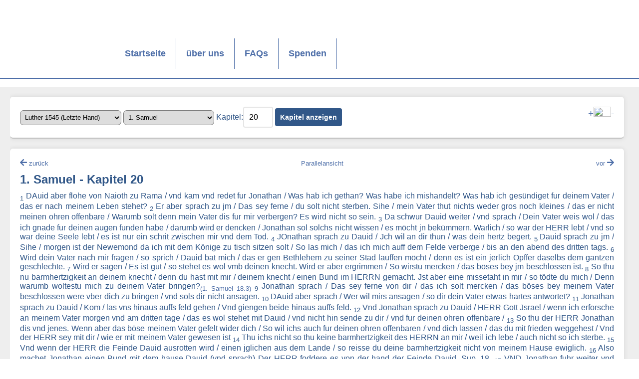

--- FILE ---
content_type: text/html; charset=UTF-8
request_url: https://www.bibel-online.net/buch/luther_1545_letzte_hand/1_samuel/20/
body_size: 6245
content:



					<!DOCTYPE html>
<html lang="de">
<head>
    <link rel="apple-touch-icon" sizes="180x180" href="/apple-touch-icon.png">
    <link rel="icon" type="image/png" sizes="32x32" href="/favicon-32x32.png">
    <link rel="icon" type="image/png" sizes="16x16" href="/favicon-16x16.png">
    <link rel="manifest" href="/site.webmanifest">
    <link rel="mask-icon" href="/safari-pinned-tab.svg" color="#5bbad5">
    <meta name="msapplication-TileColor" content="#da532c">
    <meta name="theme-color" content="#ffffff">
    <link rel="stylesheet" href="/sheets/base.css" media="screen">
    <link rel="stylesheet" href="/sheets/print.css" media="print">
    <link href="/sheets/fontawesome/css/all.min.css" rel="stylesheet"> <!--load all styles -->
    <meta charset="UTF-8">
    <meta name="viewport" content="width=device-width, initial-scale=1">
    <title>Bibel-Online.net</title>
    <script src="/js/hamburger.js"></script>
    <script src="/js/jquery.min.js"></script>
    <script src="/js/jquery-ui.min.js"></script>
    <script src="/js/forms.js"></script>

</head>
<body>
<a name="oben"></a>
<header>
    <img src="/images/bo_logo350x205.jpg" class="printlogo" style="display: none;">
    <nav class="wrapper">
        <ul class="list horizontal full width wrap">
            <li class="logo" style="valign:top;"><a href="/" title="Startseite"></a></li>
            <li ><a href="/">Startseite</a></li>
            <li ><a href="/wir/">über uns</a></li>
            <li ><a href="https://www.cid.net/faqcategory/bibel-online/" target="_new">FAQs</a></li>
            <li ><a href="/spenden/">Spenden</a></li>
            <li class="hamburger" data-toggle="mobile-navigation">
                <i class="link icon material">menu</i>
            </li>
        </ul>
    </nav>
    <nav class="mobile" id="mobile-navigation">
        <ul class="list vertical">
            <li ><a href="/">Startseite</a></li>
            <li ><a href="/wir/">über uns</a></li>
            <li ><a href="https://www.cid.net/faqcategory/bibel-online/" target="_new">FAQs</a></li>
            <li ><a href="/spenden/">Spenden</a></li>

        </ul>
    </nav>
</header>
<main>
    <section class = "wrapper">
        <section class = "content">
            


<article class="auswahl">

    <main>

        <select name="translation" id="translation">

            <option value="biblia_hebraica" >Biblia Hebraica</option><option value="elberfelder_1905" >Elberfelder 1905</option><option value="interlinear" >Interlinearübersetzung</option><option value="luther_1545_letzte_hand" selected="selected">Luther 1545 (Letzte Hand)</option><option value="luther_1912" >Luther 1912</option><option value="luther_1912_apokr" >Luther 1912 - mit Apokryphen</option><option value="lutherheute" >luther.heute</option><option value="neue_evangelistische" >Neue Evangelistische 2010</option><option value="schlachter_1951" >Schlachter 1951</option>
        </select>

        <select name="book" id="book">

            <option value="1_mose" >1. Mose</option><option value="2_mose" >2. Mose</option><option value="3_mose" >3. Mose</option><option value="4_mose" >4. Mose</option><option value="5_mose" >5. Mose</option><option value="josua" >Josua</option><option value="richter" >Richter</option><option value="rut" >Rut</option><option value="1_samuel" selected="selected">1. Samuel</option><option value="2_samuel" >2. Samuel</option><option value="1_koenige" >1. Könige</option><option value="2_koenige" >2. Könige</option><option value="1_chronik" >1. Chronik</option><option value="2_chronik" >2. Chronik</option><option value="esra" >Esra</option><option value="nehemia" >Nehemia</option><option value="ester" >Ester</option><option value="hiob" >Hiob</option><option value="psalm" >Psalm</option><option value="sprueche" >Sprüche</option><option value="prediger" >Prediger</option><option value="hohelied" >Hohelied</option><option value="jesaja" >Jesaja</option><option value="jeremia" >Jeremia</option><option value="klagelieder" >Klagelieder</option><option value="hesekiel" >Hesekiel</option><option value="daniel" >Daniel</option><option value="hosea" >Hosea</option><option value="joel" >Joel</option><option value="amos" >Amos</option><option value="obadja" >Obadja</option><option value="jona" >Jona</option><option value="micha" >Micha</option><option value="nahum" >Nahum</option><option value="habakuk" >Habakuk</option><option value="zephanja" >Zephanja</option><option value="haggai" >Haggai</option><option value="sacharja" >Sacharja</option><option value="maleachi" >Maleachi</option><option value="tobit" >Tobit</option><option value="judit" >Judith</option><option value="weisheit" >Weisheit Salomos</option><option value="sirach" >Sirach</option><option value="baruch" >Baruch</option><option value="1_makkabaeer" >1. Makkabäer</option><option value="2_makkabaeer" >2. Makkabäer</option><option value="xester" >Zusätze zum Buch Ester</option><option value="xdaniel" >Zusätze zum Buch Daniel</option><option value="manasse" >Gebet Manasses</option><option value="matthaeus" >Matthäus</option><option value="markus" >Markus</option><option value="lukas" >Lukas</option><option value="johannes" >Johannes</option><option value="apostelgeschichte" >Apostelgeschichte</option><option value="roemer" >Römer</option><option value="1_korinther" >1. Korinther</option><option value="2_korinther" >2. Korinther</option><option value="galater" >Galater</option><option value="epheser" >Epheser</option><option value="philipper" >Philipper</option><option value="kolosser" >Kolosser</option><option value="1_thessalonicher" >1. Thessalonicher</option><option value="2_thessalonicher" >2. Thessalonicher</option><option value="1_timotheus" >1. Timotheus</option><option value="2_timotheus" >2. Timotheus</option><option value="titus" >Titus</option><option value="philemon" >Philemon</option><option value="hebraeer" >Hebräer</option><option value="jakobus" >Jakobus</option><option value="1_petrus" >1. Petrus</option><option value="2_petrus" >2. Petrus</option><option value="1_johannes" >1. Johannes</option><option value="2_johannes" >2. Johannes</option><option value="3_johannes" >3. Johannes</option><option value="judas" >Judas</option><option value="offenbarung" >Offenbarung</option>                                </select>

        <label for="chapter">Kapitel:</label><input type="number" name="chapter" value="20" id="chapter" min="1"/>

        <input type="hidden" name="vers" value="1" id="vers"/>

        <input type="submit" id="open" name="open" value="Kapitel anzeigen">

        <p style="float: right"><a href="#" class="increase" style="font-size:larger;">+</a><img src="/images/fontsize.png" width="35" height="20"><a href="#" class="decrease" style="font-size:larger;">-</a></p>



    </main>

</article><article>
    <main align="justify" class="bibletext">
        <p class="bibletext_nav" style="text-align: center">
                            <a id="previousChapter"  style="float:left" href="/buch/luther_1545_letzte_hand/1_samuel/19"><i class="fas fa-arrow-left"></i> <font style="font-size:smaller;">zurück</font></a>
                        <a href="/buch/dual/luther_1545_letzte_hand/1_samuel/20/luther_1545_letzte_hand/1_samuel/20/"><font style="font-size:smaller;">Parallelansicht</font></a>
                            <a id="nextChapter" style="float:right" href="/buch/luther_1545_letzte_hand/1_samuel/21"><font style="font-size:smaller;">vor</font> <i class="fas fa-arrow-right"></i></a>
                    </p>
        <h2>1. Samuel - Kapitel 20</h2>
                                                <sub>1</sub> <span class="vers-hover">DAuid aber flohe von Naioth zu Rama / vnd kam vnd redet fur Jonathan / Was hab ich gethan? Was habe ich mishandelt? Was hab ich gesündiget fur deinem Vater / das er nach meinem Leben stehet?</span> 
                                                            <sub>2</sub> <span class="vers-hover">Er aber sprach zu jm / Das sey ferne / du solt nicht sterben. Sihe / mein Vater thut nichts weder gros noch kleines / das er nicht meinen ohren offenbare / Warumb solt denn mein Vater dis fur mir verbergen? Es wird nicht so sein.</span> 
                                                            <sub>3</sub> <span class="vers-hover">Da schwur Dauid weiter / vnd sprach / Dein Vater weis wol / das ich gnade fur deinen augen funden habe / darumb wird er dencken / Jonathan sol solchs nicht wissen / es möcht jn bekümmern. Warlich / so war der HERR lebt / vnd so war deine Seele lebt / es ist nur ein schrit zwischen mir vnd dem Tod.</span> 
                                                            <sub>4</sub> <span class="vers-hover">JOnathan sprach zu Dauid / Jch wil an dir thun / was dein hertz begert.</span> 
                                                            <sub>5</sub> <span class="vers-hover">Dauid sprach zu jm / Sihe / morgen ist der Newemond da ich mit dem Könige zu tisch sitzen solt / So las mich / das ich mich auff dem Felde verberge / bis an den abend des dritten tags.</span> 
                                                            <sub>6</sub> <span class="vers-hover">Wird dein Vater nach mir fragen / so sprich / Dauid bat mich / das er gen Bethlehem zu seiner Stad lauffen möcht / denn es ist ein jerlich Opffer daselbs dem gantzen geschlechte.</span> 
                                                            <sub>7</sub> <span class="vers-hover">Wird er sagen / Es ist gut / so stehet es wol vmb deinen knecht. Wird er aber ergrimmen / So wirstu mercken / das böses bey jm beschlossen ist.</span> 
                                                            <sub>8</sub> <span class="vers-hover">So thu nu barmhertzigkeit an deinem knecht / denn du hast mit mir / deinem knecht / einen Bund im HERRN gemacht. Jst aber eine missetaht in mir / so tödte du mich / Denn warumb woltestu mich zu deinem Vater bringen?<sub><a title="Vnd Jonathan vnd Dauid machten einen Bund mit einander / Denn er hatte jn lieb / wie sein eigen hertz." href="/buch/luther_1545_letzte_hand/1_samuel/18/#3">(1. Samuel 18.3)</a></sub> </span> 
                                                            <sub>9</sub> <span class="vers-hover">Jonathan sprach / Das sey ferne von dir / das ich solt mercken / das böses bey meinem Vater beschlossen were vber dich zu bringen / vnd sols dir nicht ansagen.</span> 
                                                            <sub>10</sub> <span class="vers-hover">DAuid aber sprach / Wer wil mirs ansagen / so dir dein Vater etwas hartes antwortet?</span> 
                                                            <sub>11</sub> <span class="vers-hover">Jonathan sprach zu Dauid / Kom / las vns hinaus auffs feld gehen / Vnd giengen beide hinaus auffs feld.</span> 
                                                            <sub>12</sub> <span class="vers-hover">Vnd Jonathan sprach zu Dauid / HERR Gott Jsrael / wenn ich erforsche an meinem Vater morgen vnd am dritten tage / das es wol stehet mit Dauid / vnd nicht hin sende zu dir / vnd fur deinen ohren offenbare /</span> 
                                                            <sub>13</sub> <span class="vers-hover">So thu der HERR Jonathan dis vnd jenes. Wenn aber das böse meinem Vater gefelt wider dich / So wil ichs auch fur deinen ohren offenbaren / vnd dich lassen / das du mit frieden weggehest / Vnd der HERR sey mit dir / wie er mit meinem Vater gewesen ist</span> 
                                                            <sub>14</sub> <span class="vers-hover">Thu ichs nicht so thu keine barmhertzigkeit des HERRN an mir / weil ich lebe / auch nicht so ich sterbe.</span> 
                                                            <sub>15</sub> <span class="vers-hover">Vnd wenn der HERR die Feinde Dauid ausrotten wird / einen jglichen aus dem Lande / so reisse du deine barmhertzigkeit nicht von meinem Hause ewiglich.</span> 
                                                            <sub>16</sub> <span class="vers-hover">Also machet Jonathan einen Bund mit dem hause Dauid (vnd sprach) Der HERR foddere es von der hand der Feinde Dauid. Sup. 18.</span> 
                                                            <sub>17</sub> <span class="vers-hover">VND Jonathan fuhr weiter vnd schwur Dauid / So lieb hatte er jn / denn er hatte jn so lieb als seine seele.<sub><a title="Vnd Jonathan vnd Dauid machten einen Bund mit einander / Denn er hatte jn lieb / wie sein eigen hertz." href="/buch/luther_1545_letzte_hand/1_samuel/18/#3">(1. Samuel 18.3)</a></sub> </span> 
                                                            <sub>18</sub> <span class="vers-hover">Vnd Jonathan sprach zu jm / Morgen ist der Newemond / so wird man nach dir fragen / Denn man wird dein vermissen / da du zu sitzen pflegest.</span> 
                                                            <sub>19</sub> <span class="vers-hover">Des dritten tages aber kom balde ernider / vnd gehe an einen Ort / da du dich verbergest am Werckeltage / vnd setze dich bey den stein Asel.</span> 
                                                            <sub>20</sub> <span class="vers-hover">So wil ich zu seiner seitten drey Pfeile schiessen / als ich zum Sichermal schösse /</span> 
                                                            <sub>21</sub> <span class="vers-hover">vnd sihe / Jch wil den Knaben senden / gehe hin suche die Pfeile. Werde ich zum Knaben sagen / Sihe / die Pfeile ligen hierwerts hinder dir / hole sie / So kom / denn es ist friede / vnd hat keine fahr / so war der HERR lebt.</span> 
                                                            <sub>22</sub> <span class="vers-hover">Sage ich aber zum Jünglinge / Sihe / die Pfeile ligen dortwerts fur dir / So gehe hin / denn der HERR hat dich lassen gehen.</span> 
                                                            <sub>23</sub> <span class="vers-hover">Was aber du vnd ich mit einander geredt haben / da ist der HERR zwisschen mir vnd dir ewiglich.</span> 
                                                            <sub>24</sub> <span class="vers-hover">DAuid verbarg sich im felde / Vnd da der Newemond kam / satzte sich der König zu tische zu essen.</span> 
                                                            <sub>25</sub> <span class="vers-hover">Da sich aber der König gesetzt hatte an seinen Ort / wie er vorhin gewonet war an der wand / stund Jonathan auff / Abner aber setzt sich an die seiten Saul / Vnd man vermisset Dauids an seinem ort.</span> 
                                                            <sub>26</sub> <span class="vers-hover">Vnd Saul redet des tags nichts / denn er gedacht / Es ist jm etwas widerfaren / das er nicht rein ist.<sub><a title="VND der HERR redet mit Mose vnd Aaron / vnd sprach /" href="/buch/luther_1545_letzte_hand/3_mose/15/#1">(3. Mose 15.1)</a></sub> <sub><a title="WEnn jemand vnter dir ist / der nicht rein ist / das jm des nachts was widerfaren ist / Der sol hin aus fur das Lager gehen / vnd nicht wider hin ein komen /" href="/buch/luther_1545_letzte_hand/5_mose/23/#11">(5. Mose 23.11)</a></sub> </span> 
                                                            <sub>27</sub> <span class="vers-hover">Des andern tages des Newenmonden / da man Dauids vermisste an seinem ort / sprach Saul zu seinem son Jonathan / Warumb ist der son Jsai nicht zu tisch komen / weder gestern noch heute?</span> 
                                                            <sub>28</sub> <span class="vers-hover">JOnathan antwortet Saul / Er bat mich / das er gen Bethlehem gienge /</span> 
                                                            <sub>29</sub> <span class="vers-hover">vnd sprach / Las mich gehen / denn vnser Geschlecht hat zu opffern in der Stad / vnd mein Bruder hat mirs selbs geboten / Hab ich nu gnade fur deinen augen funden / so wil ich hinweg vnd meine Brüder sehen / Darumb ist er nicht komen zu des Königs tisch.</span> 
                                                            <sub>30</sub> <span class="vers-hover">Da ergrimmet der zorn Saul wider Jonathan / vnd sprach zu jm / Du vngehorsamer BösewichtFilius non heroicus / sed mulieris ignominiosae / vilis / degeneris. / Jch weis wol / das du den son Jsai ausserkorn hast / dir vnd deiner vnartigen Mutter zu schanden.</span> 
                                                            <sub>31</sub> <span class="vers-hover">Denn so lange der son Jsai lebt auff Erden / wirstu / dazu auch dein Königreich nicht bestehen / So sende nu hin / vnd las jn her holen zu mir / denn er mus sterben.</span> 
                                                            <sub>32</sub> <span class="vers-hover">JOnathan antwortet seinem vater Saul / vnd sprach zu jm / Warumb sol er sterben? Was hat er gethan?</span> 
                                                            <sub>33</sub> <span class="vers-hover">Da schos Saul den spies nach jm / das er jn spiesset. Da merckt Jonathan / das bey seinen Vater gentzlich beschlossen war / Dauid zu tödten /<sub><a title="vnd schos jn / vnd gedacht / Jch wil Dauid an die wand spiessen / Dauid aber wand sich zwey mal von jm." href="/buch/luther_1545_letzte_hand/1_samuel/18/#11">(1. Samuel 18.11)</a></sub> </span> 
                                                            <sub>34</sub> <span class="vers-hover">Vnd stund auff vom tisch mit grimmigem zorn / vnd ass desselben andern tages des Newenmonden kein Brot / Denn er war bekümmert vmb Dauid / das jn sein Vater also verdampte.</span> 
                                                            <sub>35</sub> <span class="vers-hover">DES morgens gieng Jonathan hinaus auffs feld / dahin er Dauid bestimpt hatte / vnd ein kleiner knabe mit jm /</span> 
                                                            <sub>36</sub> <span class="vers-hover">vnd sprach zu dem Knaben / Lauff vnd suche mir die pfeile / die ich schiesse. Da aber der Knabe lieff / schos er einen pfeil vber jn hin.</span> 
                                                            <sub>37</sub> <span class="vers-hover">Vnd als der Knabe kam an den ort / da hin Jonathan den pfeil geschossen hatte / rieff jm Jonathan nach vnd sprach / Der pfeil ligt dortwerts fur dir.</span> 
                                                            <sub>38</sub> <span class="vers-hover">Vnd rieff aber mal jm nach / Eile rissch vnd stehe nicht still. Da las der Knabe Jonathan die pfeile auff / vnd bracht sie zu seinem Herrn.</span> 
                                                            <sub>39</sub> <span class="vers-hover">Vnd der Knabe wuste nichts drumb / alleine Jonathan vnd Dauid wusten vmb die sache.</span> 
                                                            <sub>40</sub> <span class="vers-hover">Da gab Jonathan sein Woffen seinem Knaben / vnd sprach zu jm / Gehe hin vnd trags in die Stad.</span> 
                                                            <sub>41</sub> <span class="vers-hover">DA der Knabe hin ein kam / stund Dauid auff vom Ort gegen Mittag / vnd fiel auff sein andlitz zur erden / vnd bettet drey mal an / Vnd küsseten sich mit einander / vnd weineten mit einander / Dauid aber am allermeisten.<sub><a title="Vnd er gieng fur jnen her / vnd neigete sich sieben mal auff die Erden / bis er zu seinem Bruder kam." href="/buch/luther_1545_letzte_hand/1_mose/33/#3">(1. Mose 33.3-4)</a></sub> </span> 
                                                            <sub>42</sub> <span class="vers-hover">Vnd Jonathan sprach zu Dauid / Gehe hin mit frieden / Was wir beide geschworen haben im Namen des HERRN / vnd gesagt / Der HERR sey zwisschen mir vnd dir / zwisschen meinem Samen vnd deinem Samen / das bleibe ewiglich /</span> 
                            <hr />
                        <div class="up" align="right"><br><br><a href="#oben"><i class="fas fa-arrow-up"></i><br><font style="font-size:smaller;">nach oben</font></a></div>
    </main>

</article>
<script type="text/javascript">
    jQuery(function() {
        document.onkeydown = function(evt) {
            evt = evt || window.event;
            switch (evt.keyCode) {
                case 37:
                    links();
                    break;
                case 39:
                    rechts();
                    break;
            }
        };

        function links() {
            if($('#previousChapter').length == 1) {
                document.location.href = $('#previousChapter').attr('href');
            }
        }

        function rechts() {
            if($('#nextChapter').length == 1) {
                document.location.href = $('#nextChapter').attr('href');
            }
        }

        $('.reference').on('click', function(e) {
            const targetId = $(this).data('id');
            $('#' + targetId).parent().css('background-color', 'lightyellow');
            setTimeout(function() {
                $('#' + targetId).parent().css('background-color', '');
            }, 5000);
        });
    });
</script>
        </section>
    </section>
</main>
<footer>
    <nav class = "wrapper">
        <ul class = "list horizontal full width wrap">
            <!-- <li class = "logo white">
                <a href = "index.php"></a>
            </li>
  -->
            <li>
                <font size="-1">
                    <a href = "/impressum/">Impressum</a>&nbsp;|&nbsp;<a href="/datenschutz/">Datenschutzerklärung</a>
                </font>
            </li>
        </ul>
    </nav>
    <div align="right">
        <font size="-1">
            <a href="https://www.bibel-online.NET" target="_top">bibel-online.NET</a> seit 09/1996 online, &copy; <a href = "https://www.cid.net/" target="_new">CID - christliche internet dienst GmbH</a>
        </font>
    </div>
</footer>
<!-- Matomo -->
<script>
    var _paq = window._paq = window._paq || [];
    /* tracker methods like "setCustomDimension" should be called before "trackPageView" */
    _paq.push(["setDocumentTitle", document.domain + "/" + document.title]);
    _paq.push(["setDoNotTrack", true]);
    _paq.push(["disableCookies"]);
    _paq.push(['trackPageView']);
    _paq.push(['enableLinkTracking']);
    (function() {
        var u="//matomo.cid.net/";
        _paq.push(['setTrackerUrl', u+'matomo.php']);
        _paq.push(['setSiteId', '9']);
        var d=document, g=d.createElement('script'), s=d.getElementsByTagName('script')[0];
        g.async=true; g.src=u+'matomo.js'; s.parentNode.insertBefore(g,s);
    })();
</script>
<noscript><p><img referrerpolicy="no-referrer-when-downgrade" src="//matomo.cid.net/matomo.php?idsite=9&amp;rec=1" style="border:0;" alt="" /></p></noscript>
<!-- End Matomo Code -->

</body>
</html>


--- FILE ---
content_type: text/css
request_url: https://www.bibel-online.net/sheets/print.css
body_size: -201
content:
* {
    box-sizing:                 border-box;
    /*line-height:                0;*/
    outline:                    0;
    transition-delay:           50ms;
    transition-duration:        250ms;
    transition-property:        all;
    transition-timing-function: ease-in-out;
}

*::-moz-focus-inner {
    border: 0;
}

html {
    font-family: 'arial', 'sans-serif';
    font-size:   16px;
    width: 78%;
    margin-left: 1cm;
}

nav li:not(.logo), article.auswahl, .bibletext_nav, .up, form, main p {
    display: none;
}
footer {
    margin-top: 10px;
    border-top: 1px solid #4D6EA8;
}

header {
    border: none;
}

.printlogo {
    display: block!important;
    width:150px;
    position: absolute;
    right:5px;
    top:3px;
}

.logo:before {
    display: none;
}

nav.wrapper {
    display: none;
}

body > header > nav > ul > li.logo {
    line-height:     100px;
    min-height:      120px;
    padding:           5px;
    width:           190px;
}

body > header > nav > ul.list > .logo {
    display: inline-flex;
}
